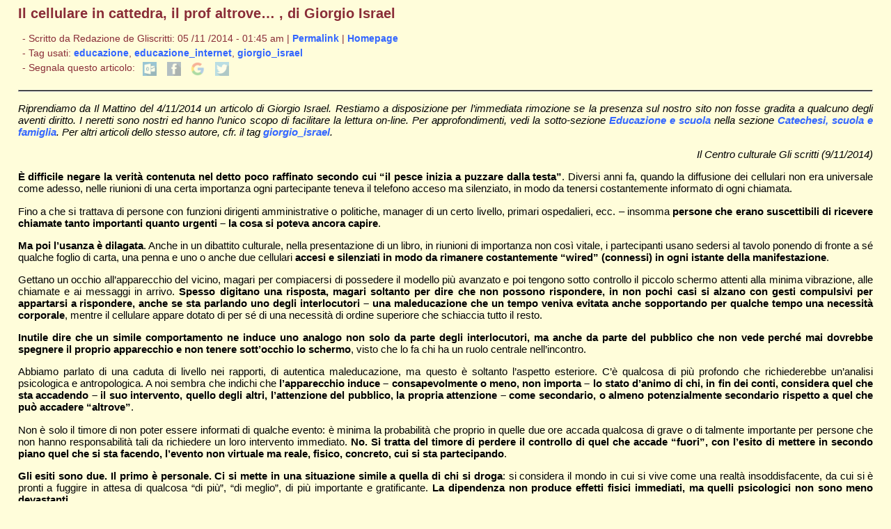

--- FILE ---
content_type: text/html; charset=utf-8
request_url: https://gliscritti.it/blog/entry/2747
body_size: 5224
content:
<!-- SECTION_HEADER -->
<!DOCTYPE html PUBLIC "-//W3C//DTD XHTML 1.0 Transitional//EN" "http://www.w3.org/TR/xhtml1/DTD/xhtml1-transitional.dtd">
<html xmlns="http://www.w3.org/1999/xhtml" xml:lang="it" lang="it">

    <head>
	<link href="/blog/pivotx/extensions/sociable/sociable.css" rel="stylesheet" type="text/css" />


        <meta http-equiv="Content-Type" content="text/html; charset=utf-8" />

        <title>
            Il cellulare in cattedra, il prof altrove… , di Giorgio Israel - Diario
                    </title>

        <meta name="viewport" content="width=device-width, initial-scale=1" />
        <link href="/blog/pivotx/templates/gscritti/testi.css" rel="stylesheet" type="text/css" media="screen" />
        <link href="/blog/pivotx/templates/gscritti/print.css" rel="stylesheet" type="text/css" media="print" />

    	<meta name="generator" content="PivotX" /><!-- version: PivotX - 2.3.11 -->
	<link rel="shortcut icon" href="http://www.gliscritti.it/img/favicon.ico" />

	<link rel="canonical" href="http://www.gliscritti.it/blog/entry/2747" />

<!--hola--></head>

    <body>
        <div style="display: none;">
            <script type="text/javascript" src="https://www.gliscritti.it/counter/gcount.php?page=hpage"></script>
        </div>
<!-- /SECTION_HEADER -->
    <div id="content">

        <div id="main_full">

            <h1>Il cellulare in cattedra, il prof altrove… , di Giorgio Israel</h1>
            
            <div class="date">

                <div class="datedash">

                    - Scritto da 
                    Redazione de Gliscritti: 05 /11 /2014 - 01:45 am | 
                    <a href="/blog/entry/2747" title="Link Permanente all&#039;articolo &#039;Il cellulare in cattedra, il prof altrove… , di Giorgio Israel&#039;">Permalink</a> |
                    <a href="../../../index.html" target="_top">Homepage</a>
                    <br />- Tag usati: <a rel="tag" href="/blog/tag/educazione" title="Tag: educazione">educazione</a>, <a rel="tag" href="/blog/tag/educazione_internet" title="Tag: educazione_internet">educazione_internet</a>, <a rel="tag" href="/blog/tag/giorgio_israel" title="Tag: giorgio_israel">giorgio_israel</a>
                    <br />
                    - Segnala questo articolo: 
                    
<div class="sociable">
<span class="sociable_tagline">

	<span>These icons link to social bookmarking sites where readers can share and discover new web pages.</span>
</span>
<ul>
	<li><a rel="nofollow" target="_blank" href="mailto:?subject=Il+cellulare+in+cattedra%2C+il+prof+altrove%E2%80%A6+%2C+di+Giorgio+Israel&amp;body=http%3A%2F%2Fgliscritti.it%2Fblog%2Fentry%2F2747" title="email"><img src="/blog/pivotx/extensions/sociable/images/email_link.png" title="email" alt="email" class="sociable-hovers" /></a></li>
	<li><a rel="nofollow" target="_blank" href="http://www.facebook.com/sharer.php?u=http%3A%2F%2Fgliscritti.it%2Fblog%2Fentry%2F2747&amp;t=Il+cellulare+in+cattedra%2C+il+prof+altrove%E2%80%A6+%2C+di+Giorgio+Israel" title="Facebook"><img src="/blog/pivotx/extensions/sociable/images/facebook.png" title="Facebook" alt="Facebook" class="sociable-hovers" /></a></li>
	<li><a rel="nofollow" target="_blank" href="http://plus.google.com/share?url=http%3A%2F%2Fgliscritti.it%2Fblog%2Fentry%2F2747" title="Google"><img src="/blog/pivotx/extensions/sociable/images/googlebookmark.png" title="Google" alt="Google" class="sociable-hovers" /></a></li>
	<li><a rel="nofollow" target="_blank" href="http://twitter.com/home?status=Must+check:+Il+cellulare+in+cattedra%2C+il+prof+altrove%E2%80%A6+%2C+di+Giorgio+Israel+http%3A%2F%2Fgliscritti.it%2Fblog%2Fentry%2F2747" title="Twitter"><img src="/blog/pivotx/extensions/sociable/images/twitter.png" title="Twitter" alt="Twitter" class="sociable-hovers" /></a></li>
</ul>
</div>


                </div><!-- datedash -->

            </div><!-- date -->

            <hr />

            <!-- post -->
            <div align="justify">

                <p><em>Riprendiamo da Il Mattino del 4/11/2014 un articolo di Giorgio Israel. Restiamo a disposizione per l&rsquo;immediata rimozione se la presenza sul nostro sito non fosse gradita a qualcuno degli aventi diritto. I neretti sono nostri ed hanno l&rsquo;unico scopo di facilitare la lettura on-line. Per approfondimenti, vedi la sotto-sezione <a href="http://www.gliscritti.it/lettere/lettere.htm#h218">Educazione e scuola</a>&nbsp;nella sezione <a href="http://www.gliscritti.it/lettere/lettere.htm">Catechesi, scuola e famiglia</a>. Per altri articoli dello stesso autore, cfr. il tag <a href="http://www.gliscritti.it/blog/tag/giorgio_israel">giorgio_israel</a>.</em></p>
<p style="text-align: right;"><em>Il Centro culturale Gli scritti (9/11/2014)</em></p>
<p><strong>&Egrave; difficile negare la verit&agrave; contenuta nel detto poco raffinato secondo cui &ldquo;il pesce inizia a puzzare dalla testa&rdquo;</strong>. Diversi anni fa, quando la diffusione dei cellulari non era universale come adesso, nelle riunioni di una certa importanza ogni partecipante teneva il telefono acceso ma silenziato, in modo da tenersi costantemente informato di ogni chiamata.</p>
<p>Fino a che si trattava di persone con funzioni dirigenti amministrative o politiche, manager di un certo livello, primari ospedalieri, ecc. &ndash; insomma <strong>persone che erano suscettibili di ricevere chiamate tanto importanti quanto urgenti &ndash; la cosa si poteva ancora capire</strong>.</p>
<p><strong>Ma poi l&rsquo;usanza &egrave; dilagata</strong>. Anche in un dibattito culturale, nella presentazione di un libro, in riunioni di importanza non cos&igrave; vitale, i partecipanti usano sedersi al tavolo ponendo di fronte a s&eacute; qualche foglio di carta, una penna e uno o anche due cellulari <strong>accesi e silenziati in modo da rimanere costantemente &ldquo;wired&rdquo; (connessi) in ogni istante della manifestazione</strong>.</p>
<p>Gettano un occhio all&rsquo;apparecchio del vicino, magari per compiacersi di possedere il modello pi&ugrave; avanzato e poi tengono sotto controllo il piccolo schermo attenti alla minima vibrazione, alle chiamate e ai messaggi in arrivo. <strong>Spesso digitano una risposta, magari soltanto per dire che non possono rispondere, in non pochi casi si alzano con gesti compulsivi per appartarsi a rispondere, anche se sta parlando uno degli interlocutori &ndash; una maleducazione che un tempo veniva evitata anche sopportando per qualche tempo una necessit&agrave; corporale</strong>, mentre il cellulare appare dotato di per s&eacute; di una necessit&agrave; di ordine superiore che schiaccia tutto il resto.</p>
<p><strong>Inutile dire che un simile comportamento ne induce uno analogo non solo da parte degli interlocutori, ma anche da parte del pubblico che non vede perch&eacute; mai dovrebbe spegnere il proprio apparecchio e non tenere sott&rsquo;occhio lo schermo</strong>, visto che lo fa chi ha un ruolo centrale nell&rsquo;incontro.</p>
<p>Abbiamo parlato di una caduta di livello nei rapporti, di autentica maleducazione, ma questo &egrave; soltanto l&rsquo;aspetto esteriore. C&rsquo;&egrave; qualcosa di pi&ugrave; profondo che richiederebbe un&rsquo;analisi psicologica e antropologica. A noi sembra che indichi che <strong>l&rsquo;apparecchio induce &ndash; consapevolmente o meno, non importa &ndash; lo stato d&rsquo;animo di chi, in fin dei conti, considera quel che sta accadendo &ndash; il suo intervento, quello degli altri, l&rsquo;attenzione del pubblico, la propria attenzione &ndash; come secondario, o almeno potenzialmente secondario rispetto a quel che pu&ograve; accadere &ldquo;altrove&rdquo;</strong>.</p>
<p>Non &egrave; solo il timore di non poter essere informati di qualche evento: &egrave; minima la probabilit&agrave; che proprio in quelle due ore accada qualcosa di grave o di talmente importante per persone che non hanno responsabilit&agrave; tali da richiedere un loro intervento immediato. <strong>No. Si tratta del timore di perdere il controllo di quel che accade &ldquo;fuori&rdquo;, con l&rsquo;esito di mettere in secondo piano quel che si sta facendo, l&rsquo;evento non virtuale ma reale, fisico, concreto, cui si sta partecipando</strong>.</p>
<p><strong>Gli esiti sono due. Il primo &egrave; personale. Ci si mette in una situazione simile a quella di chi si droga</strong>: si considera il mondo in cui si vive come una realt&agrave; insoddisfacente, da cui si &egrave; pronti a fuggire in attesa di qualcosa &ldquo;di pi&ugrave;&rdquo;, &ldquo;di meglio&rdquo;, di pi&ugrave; importante e gratificante. <strong>La dipendenza non produce effetti fisici immediati, ma quelli psicologici non sono meno devastanti</strong>.</p>
<p><strong>Poi c&rsquo;&egrave; l&rsquo;esito collettivo: per effetto di &ldquo;mimesis&rdquo; tutti sono indotti a considerare pi&ugrave; importante la propria connessione &ldquo;esterna&rdquo;</strong>. E perch&eacute; mai non dovrebbero farlo davanti a una persona il cui sguardo si porta continuamente sul piccolo schermo e che finisce con l&rsquo;incespicare nel parlare, con l&rsquo;esporre i concetti in modo frammentario e sgangherato, oppure si alza e si assenta mentre parla un altro? <strong>Il risultato &egrave; un consesso di persone la cui attenzione primaria &egrave; &ldquo;altrove&rdquo;</strong> e in cui &egrave; svilito, se non dissolto del tutto, il fine dell&rsquo;incontro, e cio&egrave; creare un rapporto umano sostenuto dalla fisicit&agrave; dell&rsquo;eloquio, dalla presenza materiale attiva e attenta.</p>
<p><strong>Ora, tutte le testimonianze dicono che questa prassi sta dilagando anche nel sistema dell&rsquo;istruzione</strong>. Se fino a qualche tempo fa dirigenti scolastici o insegnanti rigorosi erano intransigenti rispetto all&rsquo;ingresso dei cellulari in classe, sembra che anche questo muro sia cadendo a pezzi.</p>
<p><strong>Cresce il numero degli insegnanti &ndash; universitari o delle scuole di ogni ordine e grado &ndash; che entrano in classe, depongono il cellulare sulla cattedra, acceso e silenziato, ogni tanto danno un&rsquo;occhiata allo schermo e sono attratti da una vibrazione che segnala una chiamata o l&rsquo;arrivo di un messaggio</strong>. Il parlare s&rsquo;incespica, la lezione si frammenta e talora, a mo&rsquo; di giustificazione si borbotta: &laquo;Ma guarda per quale sciocchezza mi disturbano!&raquo;. Ma allora perch&eacute; non spegnere a priori, magari soltanto per quei tre quarti d&rsquo;ora di lezione?</p>
<p><strong>Inutile dire che, scendendo dalla testa sempre pi&ugrave; in gi&ugrave;, gli studenti si sentano perfettamente legittimati a tenere acceso il loro cellulare, magari sotto il banco, comunque in posizione da poterlo tenere sotto controllo. Cos&igrave; anche qui l&rsquo;aggregato (la classe) si sgretola</strong>, i legami diventano evanescenti: ognuno si proietta verso l&rsquo;esterno, verso qualcosa che &ldquo;conta di pi&ugrave;&ldquo; (almeno potenzialmente) dello stare insieme e con l&rsquo;insegnante.</p>
<p><strong>Poi magari, nel pomeriggio, in modo non pi&ugrave; fisico ma virtuale, si ricostituisce un tessuto di relazioni in cui si fanno insieme i compiti con il cellulare alla mano</strong>. Ma l&rsquo;insegnante non c&rsquo;&egrave; pi&ugrave;, la lezione non c&rsquo;&egrave; pi&ugrave;, il rapporto &egrave; virtuale. Il rapporto diretto in cui attraverso la parola e il confronto dovrebbe scoccare l&rsquo;interesse e la comprensione &egrave; svilito, perch&eacute; ne &egrave; lacerato il tessuto di fisicit&agrave;.</p>
<p><strong>In un libro recente, Massimo Recalcati ha indicato ne &ldquo;L&rsquo;ora di lezione&rdquo; l&rsquo;unica via per salvare un&rsquo;istruzione in sfacelo, l&rsquo;unico momento in cui pu&ograve; scoccare quella scintilla magica tra maestro e allievo capace di generare la passione per la conoscenza</strong> intesa come un processo aperto, fatto di continue domande e di questioni irrisolte, l&rsquo;unico momento in cui il bambino o il ragazzo pu&ograve; conoscere e avvalersi della &ldquo;potenza generativa&rdquo; della scuola.</p>
<p><strong>Ma come potr&agrave; mai l&rsquo;ora di lezione assolvere tale funzione se il maestro, invece di pensare esclusivamente a trovare entro s&eacute; stesso l&rsquo;energia e il desiderio di creare quella scintilla generativa, frammenta la sua presenza nel rapporto con un &ldquo;fuori&rdquo;</strong> e invita, neanche tanto implicitamente, i suoi allievi a fare altrettanto, a proiettare &ldquo;fuori&rdquo; la loro attenzione primaria? Come potrebbe una scintilla suscitare una fiamma su un tessuto completamente lacerato?</p>
<p><strong>Per questo, chiediamo agli insegnanti &ndash; tra cui tanti continuano a manifestare una dedizione che resta l&rsquo;unico fronte di resistenza al crollo totale dell&rsquo;istruzione &ndash; di spegnere i cellulari e di farli spegnere ai loro allievi</strong>. Forse non solo i giovani inizieranno a sentire che anche a scuola ci si pu&ograve; appassionare a qualcosa, ma anche la &ldquo;testa&rdquo; inizier&agrave; a capire la miseria del suo cattivo esempio.</p>
                

            </div>
            <!-- /post -->

            <hr />

        </div><!-- main_full -->

    </div><!-- #content -->

<!-- SECTION_FOOTER -->
        <div class="gs_footer">
            <ul>
                <li><a href='/blog/weblog/weblog-sorted' title='Blog dei redattori de Gli Scritti'>[Blog, indice cronologico]</a></li>
                <li><a href='/blog/weblog/weblog' title='Blog dei redattori de Gli Scritti'>[Blog, indice alfabetico]</a></li>
                <li><a href="../../../index.html" target="_top">[Homepage de Gli Scritti]</a></li>
            </ul>
        </div><!-- #gs_footer -->
    	<div class='scheduler-wrapper'><img src='/blog/pivotx/scheduler.php' alt='' width='0' height='0' /></div>


<!--  PivotX feels unloved.. :-(  -->
</body>
</html>
<!-- /SECTION_FOOTER -->

--- FILE ---
content_type: text/css
request_url: https://gliscritti.it/blog/pivotx/templates/gscritti/testi.css
body_size: 1124
content:
/* 
Theme Name: gliscritti-posts
*/ 

/* ------------------------------------------------------ */
/* ------------------------------------------------------ */
/* ------------------------------------------------------ */
/* Main */

body {
	font-family: Verdana, Geneva, Arial, Helvetica, sans-serif;
	font-size: 95%; 
	background-color: #fffdda; 
	margin-right: 2%; 
	margin-left: 2%;
	/*line-height: 1.5em;*/
}

#main_full {
	width: 100%;
	/*line-height: 1.4em;*/
}

/* ------------------------------------------------------ */
/* Autore - Data */

.date {
	color: #892c37;
	font-size: 0.9em;
	padding: 0.5em 0pt 0.5em 0pt;
}

.datedash {
	padding: 0.5em;
	line-height: 1.6em;
}

/* ------------------------------------------------------ */
/*  Sociable Extension */

div.sociable {
	display: inline;
	position: absolute;
	margin: 0.20em 0 0 0.1em;
	width: 14em;
}

.sociable ul {
	display: inline;
	padding: 4px !important;
}

.sociable img {
	float: none;
	width: 20px;
	height: 20px;
}

.sociable li {
    padding: 4pt;
}

.sociable span.sociable_tagline {
	display: none;
}

/* ------------------------------------------------------ */
/* Page Navigation */

.pagenav ul {
	display: inline-block;
	padding-left: 0;
	margin: 0;
	text-align: left;
}

.pagenav li {
	display: inline-block;
	white-space: inherit;
}

/* ------------------------------------------------------ */
/* Varie */

pre {
	font-size: 125%;
	white-space: pre-wrap;
}

.icon {
    width: 20px;
    height: 20px;
}

.pivotx-image {
	max-width: 95%;
	height: auto;
}	

/* ------------------------------------------------------ */
/* Footer */

.gs_footer ul {
	display: inline-block;
	padding-left: 0;
	margin: 0;
	text-align: left;
}

.gs_footer li {
	display: inline-block;
	padding-right: 4pt;
	white-space: inherit;
	line-height: 1.5em;
}


/* ------------------------------------------------------ */
/* Media Queries */

@media (max-width: 992px) {
	body {
		font-size: 120%; 
	}
	.datedash {
		line-height: 1.8em;
	}
	div.sociable {
		display: inline;
		position: absolute;
		margin-top: 0.20em;
	}
	pre {
		font-size: 110%;
	}	
}

@media (max-width: 768px) {
	body {
		font-size: 115%; 
	}
	.datedash {
		line-height: 2em;
	}
	div.sociable {
		display: inline;
		position: absolute;
		margin-top: 0.30em;
	}
	.sociable img, .icon {
		width: 24px;
		height: 24px;
	}
	pre {
		font-size: 110%;
	}	
}

@media (max-width: 480px) {
	body {
		font-size: 110%; 
	}
	.datedash {
		line-height: 1.5em;
	}
	div.sociable {
		display: block;
		position: relative;
		margin-top: 0.35em;
	}	
	.sociable img, .icon {
		width: 22px;
		height: 22px;
	}
	pre {
		font-size: 115%;
	}	
}

@media (max-width: 320px) {
	body {
		font-size: 110%; 
	}
	.datedash {
		line-height: 1.5em;
	}	
	div.sociable {
		display: block;
		position: relative;
		margin-top: 0.4em;
	}	
	.sociable img, .icon {
		width: 20px;
		height: 20px;
	}
	pre {
		font-size: 115%;
	}	
}


/* ------------------------------------------------------ */
/* Stili Tipografici */

h1 {
	font-size: 1.3em; 
	font-weight: bold; 
	color: #892c37;
	text-align: left;	
	margin: 0 0 0 0;
	padding: 0;
}

h2 {
	font-size: 1.2em; 
	font-weight: bold; 
	color: #892c37;
	text-align: left;
}

h3 {
	font-size: 1.1em; 
	font-weight: bold; 
	color: #892c37;
	text-align: left;
}

h4 {
	font-weight: bold; 
	color: #892c37;
	text-align: left;
}

li {
	text-align: left;
}

a {
	color: #3366FF; 
	text-decoration: none;
	font-weight: bold;
}

a:hover {	
	color: #CC0000; 
	text-decoration: none;
	font-weight: bold;
}

hr {
	height: 1px;
	color: black;
	background: black;
}	

table.blackborder
{
  border: 2px solid black;
  border-collapse: collapse;
}

table.blackborder th
{
  border: 2px solid black;
}

table.blackborder td
{
  border: 2px solid black;
}

iframe {
  max-width: 100%;
  max-height: 75vw;
}


/* ------------------------------------------------------ */
/* Images and popups inserted by [[image]] 
and [[popup]] in pages and entries */

.pivotx-popupimage {
	border: 1px solid #999;
	margin: 0;
}


.pivotx-wrapper a img {
	border: 1px solid #999;
	margin: 0;
	padding: 2px;
	max-width: 100%;
}

.pivotx-wrapper a:hover img {
	border: 1px solid #333;
	margin: 0;
}

.pivotx-image {
	border: 1px solid #ccc;
	margin: 0;
}

.pivotx-wrapper {
	text-align: center;
}

/* ------------------------------------------------------ */


--- FILE ---
content_type: text/javascript;charset=UTF-8
request_url: https://www.gliscritti.it/counter/gcount.php?page=hpage
body_size: 237
content:
document.write("- Pagine visitate dalla creazione del sito (10/07/2006): <b>38.949.462</b><br>- Totale visitatori dalla creazione del sito (10/07/2006): <b>26.604.771</b>");